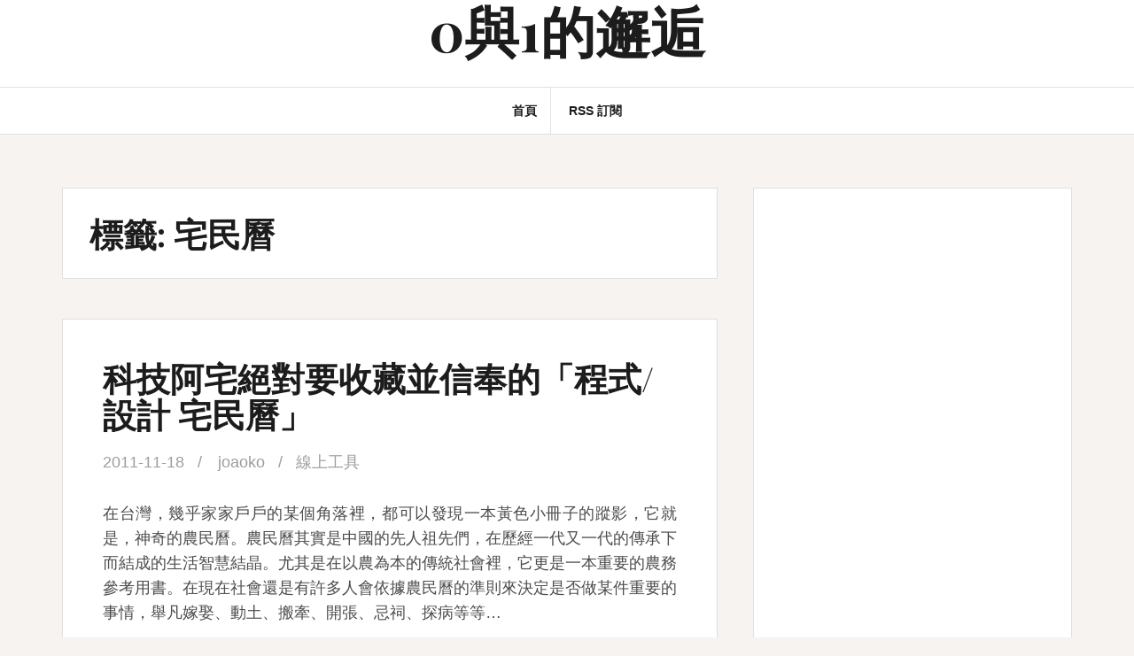

--- FILE ---
content_type: text/html; charset=UTF-8
request_url: https://blog.joaoko.net/archives/tag/%E5%AE%85%E6%B0%91%E6%9B%86
body_size: 8589
content:
<!DOCTYPE html>
<html lang="zh-TW">
<head>
<!-- Global Site Tag (gtag.js) - Google Analytics -->
<script async src="https://www.googletagmanager.com/gtag/js?id=UA-571203-1"></script>
<script>
  window.dataLayer = window.dataLayer || [];
  function gtag(){dataLayer.push(arguments)};
  gtag('js', new Date());

  gtag('config', 'UA-571203-1');
</script>
<meta charset="UTF-8">
<meta name="viewport" content="width=device-width, initial-scale=1">
<link rel="profile" href="http://gmpg.org/xfn/11">
<link rel="pingback" href="https://blog.joaoko.net/xmlrpc.php">

<title>宅民曆 &#8211; 0與1的邂逅</title>
<link rel='dns-prefetch' href='//fonts.googleapis.com' />
<link rel="alternate" type="application/rss+xml" title="訂閱《0與1的邂逅》&raquo; 資訊提供" href="https://blog.joaoko.net/feed" />
<link rel="alternate" type="application/rss+xml" title="訂閱《0與1的邂逅》&raquo; 留言的資訊提供" href="https://blog.joaoko.net/comments/feed" />
<link rel="alternate" type="application/rss+xml" title="訂閱《0與1的邂逅》&raquo; 標籤〈宅民曆〉的資訊提供" href="https://blog.joaoko.net/archives/tag/%e5%ae%85%e6%b0%91%e6%9b%86/feed" />
<style id='wp-img-auto-sizes-contain-inline-css' type='text/css'>
img:is([sizes=auto i],[sizes^="auto," i]){contain-intrinsic-size:3000px 1500px}
/*# sourceURL=wp-img-auto-sizes-contain-inline-css */
</style>

<style id='wp-emoji-styles-inline-css' type='text/css'>

	img.wp-smiley, img.emoji {
		display: inline !important;
		border: none !important;
		box-shadow: none !important;
		height: 1em !important;
		width: 1em !important;
		margin: 0 0.07em !important;
		vertical-align: -0.1em !important;
		background: none !important;
		padding: 0 !important;
	}
/*# sourceURL=wp-emoji-styles-inline-css */
</style>
<link rel='stylesheet' id='wp-block-library-css' href='https://blog.joaoko.net/wp-includes/css/dist/block-library/style.min.css?ver=6.9' type='text/css' media='all' />
<style id='global-styles-inline-css' type='text/css'>
:root{--wp--preset--aspect-ratio--square: 1;--wp--preset--aspect-ratio--4-3: 4/3;--wp--preset--aspect-ratio--3-4: 3/4;--wp--preset--aspect-ratio--3-2: 3/2;--wp--preset--aspect-ratio--2-3: 2/3;--wp--preset--aspect-ratio--16-9: 16/9;--wp--preset--aspect-ratio--9-16: 9/16;--wp--preset--color--black: #000000;--wp--preset--color--cyan-bluish-gray: #abb8c3;--wp--preset--color--white: #ffffff;--wp--preset--color--pale-pink: #f78da7;--wp--preset--color--vivid-red: #cf2e2e;--wp--preset--color--luminous-vivid-orange: #ff6900;--wp--preset--color--luminous-vivid-amber: #fcb900;--wp--preset--color--light-green-cyan: #7bdcb5;--wp--preset--color--vivid-green-cyan: #00d084;--wp--preset--color--pale-cyan-blue: #8ed1fc;--wp--preset--color--vivid-cyan-blue: #0693e3;--wp--preset--color--vivid-purple: #9b51e0;--wp--preset--gradient--vivid-cyan-blue-to-vivid-purple: linear-gradient(135deg,rgb(6,147,227) 0%,rgb(155,81,224) 100%);--wp--preset--gradient--light-green-cyan-to-vivid-green-cyan: linear-gradient(135deg,rgb(122,220,180) 0%,rgb(0,208,130) 100%);--wp--preset--gradient--luminous-vivid-amber-to-luminous-vivid-orange: linear-gradient(135deg,rgb(252,185,0) 0%,rgb(255,105,0) 100%);--wp--preset--gradient--luminous-vivid-orange-to-vivid-red: linear-gradient(135deg,rgb(255,105,0) 0%,rgb(207,46,46) 100%);--wp--preset--gradient--very-light-gray-to-cyan-bluish-gray: linear-gradient(135deg,rgb(238,238,238) 0%,rgb(169,184,195) 100%);--wp--preset--gradient--cool-to-warm-spectrum: linear-gradient(135deg,rgb(74,234,220) 0%,rgb(151,120,209) 20%,rgb(207,42,186) 40%,rgb(238,44,130) 60%,rgb(251,105,98) 80%,rgb(254,248,76) 100%);--wp--preset--gradient--blush-light-purple: linear-gradient(135deg,rgb(255,206,236) 0%,rgb(152,150,240) 100%);--wp--preset--gradient--blush-bordeaux: linear-gradient(135deg,rgb(254,205,165) 0%,rgb(254,45,45) 50%,rgb(107,0,62) 100%);--wp--preset--gradient--luminous-dusk: linear-gradient(135deg,rgb(255,203,112) 0%,rgb(199,81,192) 50%,rgb(65,88,208) 100%);--wp--preset--gradient--pale-ocean: linear-gradient(135deg,rgb(255,245,203) 0%,rgb(182,227,212) 50%,rgb(51,167,181) 100%);--wp--preset--gradient--electric-grass: linear-gradient(135deg,rgb(202,248,128) 0%,rgb(113,206,126) 100%);--wp--preset--gradient--midnight: linear-gradient(135deg,rgb(2,3,129) 0%,rgb(40,116,252) 100%);--wp--preset--font-size--small: 13px;--wp--preset--font-size--medium: 20px;--wp--preset--font-size--large: 36px;--wp--preset--font-size--x-large: 42px;--wp--preset--spacing--20: 0.44rem;--wp--preset--spacing--30: 0.67rem;--wp--preset--spacing--40: 1rem;--wp--preset--spacing--50: 1.5rem;--wp--preset--spacing--60: 2.25rem;--wp--preset--spacing--70: 3.38rem;--wp--preset--spacing--80: 5.06rem;--wp--preset--shadow--natural: 6px 6px 9px rgba(0, 0, 0, 0.2);--wp--preset--shadow--deep: 12px 12px 50px rgba(0, 0, 0, 0.4);--wp--preset--shadow--sharp: 6px 6px 0px rgba(0, 0, 0, 0.2);--wp--preset--shadow--outlined: 6px 6px 0px -3px rgb(255, 255, 255), 6px 6px rgb(0, 0, 0);--wp--preset--shadow--crisp: 6px 6px 0px rgb(0, 0, 0);}:where(.is-layout-flex){gap: 0.5em;}:where(.is-layout-grid){gap: 0.5em;}body .is-layout-flex{display: flex;}.is-layout-flex{flex-wrap: wrap;align-items: center;}.is-layout-flex > :is(*, div){margin: 0;}body .is-layout-grid{display: grid;}.is-layout-grid > :is(*, div){margin: 0;}:where(.wp-block-columns.is-layout-flex){gap: 2em;}:where(.wp-block-columns.is-layout-grid){gap: 2em;}:where(.wp-block-post-template.is-layout-flex){gap: 1.25em;}:where(.wp-block-post-template.is-layout-grid){gap: 1.25em;}.has-black-color{color: var(--wp--preset--color--black) !important;}.has-cyan-bluish-gray-color{color: var(--wp--preset--color--cyan-bluish-gray) !important;}.has-white-color{color: var(--wp--preset--color--white) !important;}.has-pale-pink-color{color: var(--wp--preset--color--pale-pink) !important;}.has-vivid-red-color{color: var(--wp--preset--color--vivid-red) !important;}.has-luminous-vivid-orange-color{color: var(--wp--preset--color--luminous-vivid-orange) !important;}.has-luminous-vivid-amber-color{color: var(--wp--preset--color--luminous-vivid-amber) !important;}.has-light-green-cyan-color{color: var(--wp--preset--color--light-green-cyan) !important;}.has-vivid-green-cyan-color{color: var(--wp--preset--color--vivid-green-cyan) !important;}.has-pale-cyan-blue-color{color: var(--wp--preset--color--pale-cyan-blue) !important;}.has-vivid-cyan-blue-color{color: var(--wp--preset--color--vivid-cyan-blue) !important;}.has-vivid-purple-color{color: var(--wp--preset--color--vivid-purple) !important;}.has-black-background-color{background-color: var(--wp--preset--color--black) !important;}.has-cyan-bluish-gray-background-color{background-color: var(--wp--preset--color--cyan-bluish-gray) !important;}.has-white-background-color{background-color: var(--wp--preset--color--white) !important;}.has-pale-pink-background-color{background-color: var(--wp--preset--color--pale-pink) !important;}.has-vivid-red-background-color{background-color: var(--wp--preset--color--vivid-red) !important;}.has-luminous-vivid-orange-background-color{background-color: var(--wp--preset--color--luminous-vivid-orange) !important;}.has-luminous-vivid-amber-background-color{background-color: var(--wp--preset--color--luminous-vivid-amber) !important;}.has-light-green-cyan-background-color{background-color: var(--wp--preset--color--light-green-cyan) !important;}.has-vivid-green-cyan-background-color{background-color: var(--wp--preset--color--vivid-green-cyan) !important;}.has-pale-cyan-blue-background-color{background-color: var(--wp--preset--color--pale-cyan-blue) !important;}.has-vivid-cyan-blue-background-color{background-color: var(--wp--preset--color--vivid-cyan-blue) !important;}.has-vivid-purple-background-color{background-color: var(--wp--preset--color--vivid-purple) !important;}.has-black-border-color{border-color: var(--wp--preset--color--black) !important;}.has-cyan-bluish-gray-border-color{border-color: var(--wp--preset--color--cyan-bluish-gray) !important;}.has-white-border-color{border-color: var(--wp--preset--color--white) !important;}.has-pale-pink-border-color{border-color: var(--wp--preset--color--pale-pink) !important;}.has-vivid-red-border-color{border-color: var(--wp--preset--color--vivid-red) !important;}.has-luminous-vivid-orange-border-color{border-color: var(--wp--preset--color--luminous-vivid-orange) !important;}.has-luminous-vivid-amber-border-color{border-color: var(--wp--preset--color--luminous-vivid-amber) !important;}.has-light-green-cyan-border-color{border-color: var(--wp--preset--color--light-green-cyan) !important;}.has-vivid-green-cyan-border-color{border-color: var(--wp--preset--color--vivid-green-cyan) !important;}.has-pale-cyan-blue-border-color{border-color: var(--wp--preset--color--pale-cyan-blue) !important;}.has-vivid-cyan-blue-border-color{border-color: var(--wp--preset--color--vivid-cyan-blue) !important;}.has-vivid-purple-border-color{border-color: var(--wp--preset--color--vivid-purple) !important;}.has-vivid-cyan-blue-to-vivid-purple-gradient-background{background: var(--wp--preset--gradient--vivid-cyan-blue-to-vivid-purple) !important;}.has-light-green-cyan-to-vivid-green-cyan-gradient-background{background: var(--wp--preset--gradient--light-green-cyan-to-vivid-green-cyan) !important;}.has-luminous-vivid-amber-to-luminous-vivid-orange-gradient-background{background: var(--wp--preset--gradient--luminous-vivid-amber-to-luminous-vivid-orange) !important;}.has-luminous-vivid-orange-to-vivid-red-gradient-background{background: var(--wp--preset--gradient--luminous-vivid-orange-to-vivid-red) !important;}.has-very-light-gray-to-cyan-bluish-gray-gradient-background{background: var(--wp--preset--gradient--very-light-gray-to-cyan-bluish-gray) !important;}.has-cool-to-warm-spectrum-gradient-background{background: var(--wp--preset--gradient--cool-to-warm-spectrum) !important;}.has-blush-light-purple-gradient-background{background: var(--wp--preset--gradient--blush-light-purple) !important;}.has-blush-bordeaux-gradient-background{background: var(--wp--preset--gradient--blush-bordeaux) !important;}.has-luminous-dusk-gradient-background{background: var(--wp--preset--gradient--luminous-dusk) !important;}.has-pale-ocean-gradient-background{background: var(--wp--preset--gradient--pale-ocean) !important;}.has-electric-grass-gradient-background{background: var(--wp--preset--gradient--electric-grass) !important;}.has-midnight-gradient-background{background: var(--wp--preset--gradient--midnight) !important;}.has-small-font-size{font-size: var(--wp--preset--font-size--small) !important;}.has-medium-font-size{font-size: var(--wp--preset--font-size--medium) !important;}.has-large-font-size{font-size: var(--wp--preset--font-size--large) !important;}.has-x-large-font-size{font-size: var(--wp--preset--font-size--x-large) !important;}
/*# sourceURL=global-styles-inline-css */
</style>

<style id='classic-theme-styles-inline-css' type='text/css'>
/*! This file is auto-generated */
.wp-block-button__link{color:#fff;background-color:#32373c;border-radius:9999px;box-shadow:none;text-decoration:none;padding:calc(.667em + 2px) calc(1.333em + 2px);font-size:1.125em}.wp-block-file__button{background:#32373c;color:#fff;text-decoration:none}
/*# sourceURL=/wp-includes/css/classic-themes.min.css */
</style>
<link rel='stylesheet' id='amadeus-bootstrap-css' href='https://blog.joaoko.net/wp-content/themes/amadeus/css/bootstrap/css/bootstrap.min.css?ver=1' type='text/css' media='all' />
<link rel='stylesheet' id='amadeus-body-fonts-css' href='//fonts.googleapis.com/css?family=Noto+Serif%3A400%2C700%2C400italic%2C700italic&#038;ver=6.9' type='text/css' media='all' />
<link rel='stylesheet' id='amadeus-headings-fonts-css' href='//fonts.googleapis.com/css?family=Playfair+Display%3A400%2C700&#038;ver=6.9' type='text/css' media='all' />
<link rel='stylesheet' id='amadeus-style-css' href='https://blog.joaoko.net/wp-content/themes/amadeus-child/style.css?ver=6.9' type='text/css' media='all' />
<style id='amadeus-style-inline-css' type='text/css'>
.site-branding { padding:0px 0; }
.header-image { height:300px; }
@media only screen and (max-width: 1024px) { .header-image { height:300px; } }
.site-logo { max-width:200px; }
.custom-logo { max-width:200px; }
body, .widget a { color:#4c4c4c}
.social-navigation { background-color:#fff}
.social-navigation li a::before { background-color:#1c1c1c}
.branding-wrapper { background-color:#fff}
.main-navigation { background-color:#fff}
.main-navigation a { color:#1c1c1c !important;}
.site-title a, .site-title a:hover { color:#1c1c1c !important;}
.site-description { color:#767676}
.entry-title, .entry-title a { color:#1c1c1c !important;}
.entry-meta, .entry-meta a, .entry-footer, .entry-footer a { color:#9d9d9d !important;}
.site-footer, .footer-widget-area { background-color:#fff}
body { font-family:'Noto Sans', sans-serif;}

/*# sourceURL=amadeus-style-inline-css */
</style>
<link rel='stylesheet' id='amadeus-font-awesome-css' href='https://blog.joaoko.net/wp-content/themes/amadeus/fonts/font-awesome.min.css?ver=6.9' type='text/css' media='all' />
<script type="text/javascript" src="https://blog.joaoko.net/wp-includes/js/jquery/jquery.min.js?ver=3.7.1" id="jquery-core-js"></script>
<script type="text/javascript" src="https://blog.joaoko.net/wp-includes/js/jquery/jquery-migrate.min.js?ver=3.4.1" id="jquery-migrate-js"></script>
<script type="text/javascript" src="https://blog.joaoko.net/wp-content/themes/amadeus/js/parallax.min.js?ver=1" id="amadeus-parallax-js"></script>
<script type="text/javascript" src="https://blog.joaoko.net/wp-content/themes/amadeus/js/jquery.slicknav.min.js?ver=1" id="amadeus-slicknav-js"></script>
<script type="text/javascript" src="https://blog.joaoko.net/wp-content/themes/amadeus/js/jquery.fitvids.min.js?ver=1" id="amadeus-fitvids-js"></script>
<script type="text/javascript" src="https://blog.joaoko.net/wp-content/themes/amadeus/js/scripts.js?ver=1" id="amadeus-scripts-js"></script>
<link rel="https://api.w.org/" href="https://blog.joaoko.net/wp-json/" /><link rel="alternate" title="JSON" type="application/json" href="https://blog.joaoko.net/wp-json/wp/v2/tags/204" /><link rel="EditURI" type="application/rsd+xml" title="RSD" href="https://blog.joaoko.net/xmlrpc.php?rsd" />
<meta name="generator" content="WordPress 6.9" />
<!--[if lt IE 9]>
<script src="https://blog.joaoko.net/wp-content/themes/amadeus/js/html5shiv.js"></script>
<![endif]-->
<style type="text/css">.recentcomments a{display:inline !important;padding:0 !important;margin:0 !important;}</style>			<style type="text/css">
				.header-image {
					background: url(https://blog.joaoko.net/wp-content/themes/amadeus/images/header.jpg) no-repeat;
					background-position: center top;
					background-attachment: fixed;
					background-size: cover;
				}
			</style>
			</head>

<body class="archive tag tag-204 wp-theme-amadeus wp-child-theme-amadeus-child">
<div id="page" class="hfeed site">
	<a class="skip-link screen-reader-text" href="#content">Skip to content</a>

	<header id="masthead" class="site-header clearfix" role="banner">

			

				

		<div class="branding-wrapper">
			<div class="container">
				<div class="site-branding">
					
						<h1 class="site-title"><a href="https://blog.joaoko.net/" rel="home">0與1的邂逅</a></h1>
						<h2 class="site-description"></h2>

										</div><!-- .site-branding -->
			</div>
		</div>

				<nav id="site-navigation" class="main-navigation" role="navigation">
			<div class="container">
			<div class="menu-%e5%b0%8e%e8%a6%bd%e5%88%97-container"><ul id="primary-menu" class="menu"><li id="menu-item-4025" class="menu-item menu-item-type-custom menu-item-object-custom menu-item-home menu-item-4025"><a href="http://blog.joaoko.net">首頁</a></li>
<li id="menu-item-4026" class="menu-item menu-item-type-custom menu-item-object-custom menu-item-4026"><a href="http://blog.joaoko.net/feed">RSS 訂閱</a></li>
</ul></div>			</div>
		</nav><!-- #site-navigation -->
		<nav class="mobile-nav"></nav>
		
	</header><!-- #masthead -->

		
	<div id="content" class="site-content container">

	<div id="primary" class="content-area">
		<main id="main" class="site-main" role="main">

		
			<header class="page-header">
				<h1 class="page-title">標籤: <span>宅民曆</span></h1>			</header><!-- .page-header -->

			
				
<article id="post-3254" class="post-3254 post type-post status-publish format-standard hentry category-webapp tag-kuso tag-204">
	
	<div class="post-inner">
		<header class="entry-header">
			<h1 class="entry-title"><a href="https://blog.joaoko.net/archives/3254" rel="bookmark">科技阿宅絕對要收藏並信奉的「程式/設計 宅民曆」</a></h1>
						<div class="entry-meta">
				<span class="posted-on"><a href="https://blog.joaoko.net/archives/3254" rel="bookmark"><time class="entry-date published updated" datetime="2011-11-18T19:47:05+08:00">2011-11-18</time></a></span><span class="byline"> <span class="author vcard"><a class="url fn n" href="https://blog.joaoko.net/archives/author/joaoko">joaoko</a></span></span><span class="cat-link"><a href="https://blog.joaoko.net/archives/category/webapp">線上工具</a></span>			</div><!-- .entry-meta -->
					</header><!-- .entry-header -->

		<div class="entry-content">
							<p>在台灣，幾乎家家戶戶的某個角落裡，都可以發現一本黃色小冊子的蹤影，它就是，神奇的農民曆。農民曆其實是中國的先人祖先們，在歷經一代又一代的傳承下而結成的生活智慧結晶。尤其是在以農為本的傳統社會裡，它更是一本重要的農務參考用書。在現在社會還是有許多人會依據農民曆的準則來決定是否做某件重要的事情，舉凡嫁娶、動土、搬牽、開張、忌祠、探病等等…</p>
			
					</div><!-- .entry-content -->
	</div>
</article><!-- #post-## -->

			
			
		
		</main><!-- #main -->
	</div><!-- #primary -->


<div id="secondary" class="widget-area" role="complementary">
	<aside id="custom_html-2" class="widget_text widget widget_custom_html"><div class="textwidget custom-html-widget"><script async src="//pagead2.googlesyndication.com/pagead/js/adsbygoogle.js"></script>
<ins class="adsbygoogle"
     style="display:block; text-align:center;"
     data-ad-layout="in-article"
     data-ad-format="fluid"
     data-ad-client="ca-pub-2652397883786774"
     data-ad-slot="3484879982"></ins>
<script>
     (adsbygoogle = window.adsbygoogle || []).push({});
</script></div></aside><aside id="search-2" class="widget widget_search"><form role="search" method="get" class="search-form" action="https://blog.joaoko.net/">
				<label>
					<span class="screen-reader-text">搜尋關鍵字:</span>
					<input type="search" class="search-field" placeholder="搜尋..." value="" name="s" />
				</label>
				<input type="submit" class="search-submit" value="搜尋" />
			</form></aside>
		<aside id="recent-posts-2" class="widget widget_recent_entries">
		<h4 class="widget-title">近期文章</h4>
		<ul>
											<li>
					<a href="https://blog.joaoko.net/archives/4058">如何在 PotPlayer 啟用 Super Resolution，提高影片解析度</a>
									</li>
											<li>
					<a href="https://blog.joaoko.net/archives/4036">代號「拿鐵」，Windows 10 也能執行安卓的 App</a>
									</li>
											<li>
					<a href="https://blog.joaoko.net/archives/4027">防止 Firefox 關閉最後一個分頁時關閉視窗</a>
									</li>
											<li>
					<a href="https://blog.joaoko.net/archives/4016">以新分頁打開書籤 (Firefox 57+)</a>
									</li>
											<li>
					<a href="https://blog.joaoko.net/archives/3880">VMWare Player 7.0.0 &#8211; 免費虛擬機器軟體，玩作業系統、測試軟體必備</a>
									</li>
					</ul>

		</aside><aside id="recent-comments-2" class="widget amadeus_recent_comments"><h4 class="widget-title">Recent Comments</h4><ul class="list-group"><li class="list-group-item"><div class="recent-comment clearfix"><img alt='' src='https://secure.gravatar.com/avatar/a9bec7724ffcfdc6a6a65fc40aa12a303d550a219b5ebcfcc640948edd69a554?s=60&#038;d=mm&#038;r=g' srcset='https://secure.gravatar.com/avatar/a9bec7724ffcfdc6a6a65fc40aa12a303d550a219b5ebcfcc640948edd69a554?s=120&#038;d=mm&#038;r=g 2x' class='avatar avatar-60 photo' height='60' width='60' loading='lazy' decoding='async'/><div class="recent-comment-meta"><span>Michael on </span><a class="post-title" href="https://blog.joaoko.net/archives/3378#comment-32392">My Family Tree &#8211; 家譜（家庭樹）製作軟體</a></div></div></li><li class="list-group-item"><div class="recent-comment clearfix"><img alt='' src='https://secure.gravatar.com/avatar/30d5beffb46ec5bff63472665661ffafde4ff46f5faa614fd9b4c7e26a135673?s=60&#038;d=mm&#038;r=g' srcset='https://secure.gravatar.com/avatar/30d5beffb46ec5bff63472665661ffafde4ff46f5faa614fd9b4c7e26a135673?s=120&#038;d=mm&#038;r=g 2x' class='avatar avatar-60 photo' height='60' width='60' loading='lazy' decoding='async'/><div class="recent-comment-meta"><span><a href="https://www.domatters.com/" class="url" rel="ugc external nofollow">Luna</a> on </span><a class="post-title" href="https://blog.joaoko.net/archives/4036#comment-27267">代號「拿鐵」，Windows 10 也能執行安卓的 App</a></div></div></li><li class="list-group-item"><div class="recent-comment clearfix"><img alt='' src='https://secure.gravatar.com/avatar/d9c46e9a5af44edeb6d0621b453f92aa18410216479e58b7decb70c308e65436?s=60&#038;d=mm&#038;r=g' srcset='https://secure.gravatar.com/avatar/d9c46e9a5af44edeb6d0621b453f92aa18410216479e58b7decb70c308e65436?s=120&#038;d=mm&#038;r=g 2x' class='avatar avatar-60 photo' height='60' width='60' loading='lazy' decoding='async'/><div class="recent-comment-meta"><span><a href="https://springwood.me" class="url" rel="ugc external nofollow">沉舟側畔</a> on </span><a class="post-title" href="https://blog.joaoko.net/archives/4036#comment-22717">代號「拿鐵」，Windows 10 也能執行安卓的 App</a></div></div></li><li class="list-group-item"><div class="recent-comment clearfix"><img alt='' src='https://secure.gravatar.com/avatar/926ce2f527540fd5a4a82490b8a41ac1fb4c2ba2b8c15c617aec4f09a9d0f973?s=60&#038;d=mm&#038;r=g' srcset='https://secure.gravatar.com/avatar/926ce2f527540fd5a4a82490b8a41ac1fb4c2ba2b8c15c617aec4f09a9d0f973?s=120&#038;d=mm&#038;r=g 2x' class='avatar avatar-60 photo' height='60' width='60' loading='lazy' decoding='async'/><div class="recent-comment-meta"><span>我奇怪呢 on </span><a class="post-title" href="https://blog.joaoko.net/archives/718#comment-22017">[小遊戲] 讓你的手指盡情地在鍵盤上跳舞吧 &#8211; Finger Fandango</a></div></div></li><li class="list-group-item"><div class="recent-comment clearfix"><img alt='' src='https://secure.gravatar.com/avatar/43439626f1444ee99298f963885189affebef7776dd71c72a3d8941ba88a799c?s=60&#038;d=mm&#038;r=g' srcset='https://secure.gravatar.com/avatar/43439626f1444ee99298f963885189affebef7776dd71c72a3d8941ba88a799c?s=120&#038;d=mm&#038;r=g 2x' class='avatar avatar-60 photo' height='60' width='60' loading='lazy' decoding='async'/><div class="recent-comment-meta"><span>lawrenceyeh on </span><a class="post-title" href="https://blog.joaoko.net/archives/2674#comment-20338">如何清除 Windows 7 通知區域裡無效的舊圖示 [小技巧]</a></div></div></li></ul></aside><aside id="categories-2" class="widget widget_categories"><h4 class="widget-title">分類</h4>
			<ul>
					<li class="cat-item cat-item-25"><a href="https://blog.joaoko.net/archives/category/%e7%80%8f%e8%a6%bd%e5%99%a8/chrome-%e7%80%8f%e8%a6%bd%e5%99%a8">Chrome</a>
</li>
	<li class="cat-item cat-item-26"><a href="https://blog.joaoko.net/archives/category/%e7%80%8f%e8%a6%bd%e5%99%a8/firefox">Firefox</a>
</li>
	<li class="cat-item cat-item-2"><a href="https://blog.joaoko.net/archives/category/wordpress">WordPress</a>
</li>
	<li class="cat-item cat-item-3"><a href="https://blog.joaoko.net/archives/category/%e4%bd%9c%e6%a5%ad%e7%b3%bb%e7%b5%b1">作業系統</a>
</li>
	<li class="cat-item cat-item-4"><a href="https://blog.joaoko.net/archives/category/instant_message">即時通訊</a>
</li>
	<li class="cat-item cat-item-5"><a href="https://blog.joaoko.net/archives/category/game">好玩的小遊戲</a>
</li>
	<li class="cat-item cat-item-6"><a href="https://blog.joaoko.net/archives/category/software">實用軟體</a>
</li>
	<li class="cat-item cat-item-7"><a href="https://blog.joaoko.net/archives/category/photo">想到就拍</a>
</li>
	<li class="cat-item cat-item-8"><a href="https://blog.joaoko.net/archives/category/my_viewpoint">我的觀點</a>
</li>
	<li class="cat-item cat-item-9"><a href="https://blog.joaoko.net/archives/category/ga">文章精選</a>
</li>
	<li class="cat-item cat-item-10"><a href="https://blog.joaoko.net/archives/category/interesting">有趣</a>
</li>
	<li class="cat-item cat-item-11"><a href="https://blog.joaoko.net/archives/category/undefined">未分類</a>
</li>
	<li class="cat-item cat-item-12"><a href="https://blog.joaoko.net/archives/category/site-news">本站消息</a>
</li>
	<li class="cat-item cat-item-13"><a href="https://blog.joaoko.net/archives/category/%e7%80%8f%e8%a6%bd%e5%99%a8">瀏覽器</a>
</li>
	<li class="cat-item cat-item-14"><a href="https://blog.joaoko.net/archives/category/mixed">無類可分</a>
</li>
	<li class="cat-item cat-item-15"><a href="https://blog.joaoko.net/archives/category/problems">疑難雜症</a>
</li>
	<li class="cat-item cat-item-16"><a href="https://blog.joaoko.net/archives/category/programming">程式設計</a>
</li>
	<li class="cat-item cat-item-17"><a href="https://blog.joaoko.net/archives/category/site_recommendable">網站推薦</a>
</li>
	<li class="cat-item cat-item-18"><a href="https://blog.joaoko.net/archives/category/internet">網路見聞</a>
</li>
	<li class="cat-item cat-item-19"><a href="https://blog.joaoko.net/archives/category/trend">網路趨勢</a>
</li>
	<li class="cat-item cat-item-20"><a href="https://blog.joaoko.net/archives/category/css">網頁設計</a>
</li>
	<li class="cat-item cat-item-21"><a href="https://blog.joaoko.net/archives/category/webapp">線上工具</a>
</li>
	<li class="cat-item cat-item-22"><a href="https://blog.joaoko.net/archives/category/wallpapers">美觀桌布</a>
</li>
	<li class="cat-item cat-item-23"><a href="https://blog.joaoko.net/archives/category/digging">讀網摘記</a>
</li>
	<li class="cat-item cat-item-24"><a href="https://blog.joaoko.net/archives/category/blog">部落風格</a>
</li>
			</ul>

			</aside><aside id="custom_html-3" class="widget_text widget widget_custom_html"><h4 class="widget-title">推薦連結</h4><div class="textwidget custom-html-widget"><a href="https://www.astrologer01.com" target="_blank">高雄算命</a></div></aside></div><!-- #secondary -->

	</div><!-- #content -->

	
	<footer id="colophon" class="site-footer" role="contentinfo">
		<div class="scroll-container">
			<a href="#" class="scrolltop"><i class="fa fa-chevron-up"></i></a>
		</div>
		<div class="site-info container">
			<a href="http://wordpress.org/" rel="nofollow">Proudly powered by WordPress</a><span class="sep"> | </span>Theme: <a href="http://themeisle.com/themes/amadeus/" rel="nofollow">Amadeus</a> by Themeisle.		</div><!-- .site-info -->
	</footer><!-- #colophon -->
</div><!-- #page -->

<script type="speculationrules">
{"prefetch":[{"source":"document","where":{"and":[{"href_matches":"/*"},{"not":{"href_matches":["/wp-*.php","/wp-admin/*","/wp-content/uploads/*","/wp-content/*","/wp-content/plugins/*","/wp-content/themes/amadeus-child/*","/wp-content/themes/amadeus/*","/*\\?(.+)"]}},{"not":{"selector_matches":"a[rel~=\"nofollow\"]"}},{"not":{"selector_matches":".no-prefetch, .no-prefetch a"}}]},"eagerness":"conservative"}]}
</script>
<script type="text/javascript" src="https://blog.joaoko.net/wp-content/themes/amadeus/js/navigation.js?ver=20120206" id="amadeus-navigation-js"></script>
<script type="text/javascript" src="https://blog.joaoko.net/wp-content/themes/amadeus/js/skip-link-focus-fix.js?ver=20130115" id="amadeus-skip-link-focus-fix-js"></script>
<script id="wp-emoji-settings" type="application/json">
{"baseUrl":"https://s.w.org/images/core/emoji/17.0.2/72x72/","ext":".png","svgUrl":"https://s.w.org/images/core/emoji/17.0.2/svg/","svgExt":".svg","source":{"concatemoji":"https://blog.joaoko.net/wp-includes/js/wp-emoji-release.min.js?ver=6.9"}}
</script>
<script type="module">
/* <![CDATA[ */
/*! This file is auto-generated */
const a=JSON.parse(document.getElementById("wp-emoji-settings").textContent),o=(window._wpemojiSettings=a,"wpEmojiSettingsSupports"),s=["flag","emoji"];function i(e){try{var t={supportTests:e,timestamp:(new Date).valueOf()};sessionStorage.setItem(o,JSON.stringify(t))}catch(e){}}function c(e,t,n){e.clearRect(0,0,e.canvas.width,e.canvas.height),e.fillText(t,0,0);t=new Uint32Array(e.getImageData(0,0,e.canvas.width,e.canvas.height).data);e.clearRect(0,0,e.canvas.width,e.canvas.height),e.fillText(n,0,0);const a=new Uint32Array(e.getImageData(0,0,e.canvas.width,e.canvas.height).data);return t.every((e,t)=>e===a[t])}function p(e,t){e.clearRect(0,0,e.canvas.width,e.canvas.height),e.fillText(t,0,0);var n=e.getImageData(16,16,1,1);for(let e=0;e<n.data.length;e++)if(0!==n.data[e])return!1;return!0}function u(e,t,n,a){switch(t){case"flag":return n(e,"\ud83c\udff3\ufe0f\u200d\u26a7\ufe0f","\ud83c\udff3\ufe0f\u200b\u26a7\ufe0f")?!1:!n(e,"\ud83c\udde8\ud83c\uddf6","\ud83c\udde8\u200b\ud83c\uddf6")&&!n(e,"\ud83c\udff4\udb40\udc67\udb40\udc62\udb40\udc65\udb40\udc6e\udb40\udc67\udb40\udc7f","\ud83c\udff4\u200b\udb40\udc67\u200b\udb40\udc62\u200b\udb40\udc65\u200b\udb40\udc6e\u200b\udb40\udc67\u200b\udb40\udc7f");case"emoji":return!a(e,"\ud83e\u1fac8")}return!1}function f(e,t,n,a){let r;const o=(r="undefined"!=typeof WorkerGlobalScope&&self instanceof WorkerGlobalScope?new OffscreenCanvas(300,150):document.createElement("canvas")).getContext("2d",{willReadFrequently:!0}),s=(o.textBaseline="top",o.font="600 32px Arial",{});return e.forEach(e=>{s[e]=t(o,e,n,a)}),s}function r(e){var t=document.createElement("script");t.src=e,t.defer=!0,document.head.appendChild(t)}a.supports={everything:!0,everythingExceptFlag:!0},new Promise(t=>{let n=function(){try{var e=JSON.parse(sessionStorage.getItem(o));if("object"==typeof e&&"number"==typeof e.timestamp&&(new Date).valueOf()<e.timestamp+604800&&"object"==typeof e.supportTests)return e.supportTests}catch(e){}return null}();if(!n){if("undefined"!=typeof Worker&&"undefined"!=typeof OffscreenCanvas&&"undefined"!=typeof URL&&URL.createObjectURL&&"undefined"!=typeof Blob)try{var e="postMessage("+f.toString()+"("+[JSON.stringify(s),u.toString(),c.toString(),p.toString()].join(",")+"));",a=new Blob([e],{type:"text/javascript"});const r=new Worker(URL.createObjectURL(a),{name:"wpTestEmojiSupports"});return void(r.onmessage=e=>{i(n=e.data),r.terminate(),t(n)})}catch(e){}i(n=f(s,u,c,p))}t(n)}).then(e=>{for(const n in e)a.supports[n]=e[n],a.supports.everything=a.supports.everything&&a.supports[n],"flag"!==n&&(a.supports.everythingExceptFlag=a.supports.everythingExceptFlag&&a.supports[n]);var t;a.supports.everythingExceptFlag=a.supports.everythingExceptFlag&&!a.supports.flag,a.supports.everything||((t=a.source||{}).concatemoji?r(t.concatemoji):t.wpemoji&&t.twemoji&&(r(t.twemoji),r(t.wpemoji)))});
//# sourceURL=https://blog.joaoko.net/wp-includes/js/wp-emoji-loader.min.js
/* ]]> */
</script>

</body>
</html>


<!-- Page cached by LiteSpeed Cache 7.7 on 2026-01-20 15:02:04 -->

--- FILE ---
content_type: text/html; charset=utf-8
request_url: https://www.google.com/recaptcha/api2/aframe
body_size: 268
content:
<!DOCTYPE HTML><html><head><meta http-equiv="content-type" content="text/html; charset=UTF-8"></head><body><script nonce="JvkQwTLOdf43aWqhWE71FA">/** Anti-fraud and anti-abuse applications only. See google.com/recaptcha */ try{var clients={'sodar':'https://pagead2.googlesyndication.com/pagead/sodar?'};window.addEventListener("message",function(a){try{if(a.source===window.parent){var b=JSON.parse(a.data);var c=clients[b['id']];if(c){var d=document.createElement('img');d.src=c+b['params']+'&rc='+(localStorage.getItem("rc::a")?sessionStorage.getItem("rc::b"):"");window.document.body.appendChild(d);sessionStorage.setItem("rc::e",parseInt(sessionStorage.getItem("rc::e")||0)+1);localStorage.setItem("rc::h",'1769115279230');}}}catch(b){}});window.parent.postMessage("_grecaptcha_ready", "*");}catch(b){}</script></body></html>